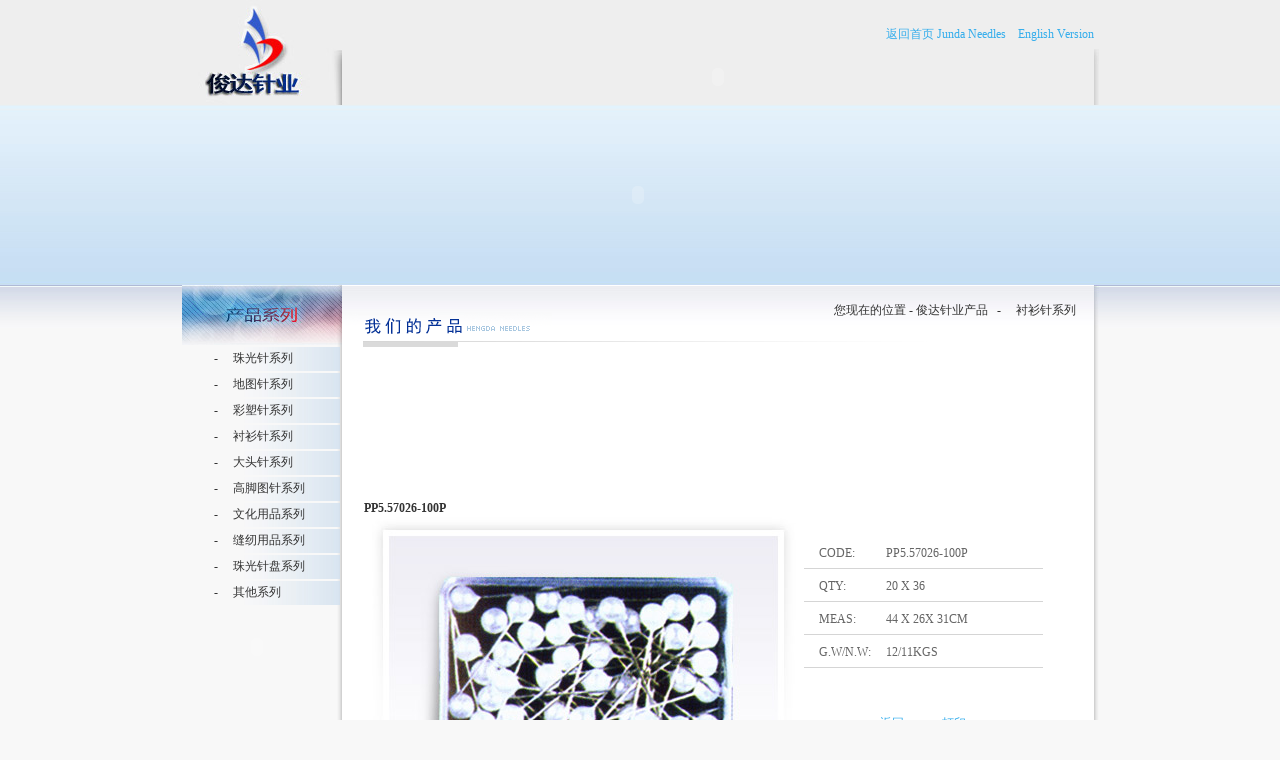

--- FILE ---
content_type: text/html
request_url: http://cnkyd.com/Display_Product.asp?ID=484&type_id=134
body_size: 2719
content:
<!DOCTYPE HTML PUBLIC "-//W3C//DTD HTML 4.01 Transitional//EN" "http://www.w3.org/TR/html4/loose.dtd">
<html>
<meta http-equiv="Content-Type" content="text/html; charset=gb2312">

<head>
<meta http-equiv="Content-Type" content="text/html; charset=gb2312">
<title>俊达针业 - 针的专家 JUNDA NEEDLES INDUSTRY</title>
<link href="styles/style.css" rel="stylesheet" type="text/css">
</head>

<body>
<table width="917" height="105" border="0" align="center" cellpadding="0" cellspacing="0">
  <tr>
    <td width="160" rowspan="2"><img src="images/logo.jpg" width="160" height="105" alt=""></td>
    <td><table width="100%" border="0" cellspacing="0" cellpadding="0">
      <tr>
        <td height="38">&nbsp;</td>
        <td valign="bottom"><div align="right"><a href="index.asp">返回首页</a>  <span class="f3">Junda Needles</span>　<a href="en/about.asp?ID=1&type_id=1">English Version</a></div></td>
      </tr>
    </table></td>
    <td>&nbsp;</td>
  </tr>
  <tr>
    <td width="752" height="57" valign="bottom"><object classid="clsid:D27CDB6E-AE6D-11cf-96B8-444553540000" codebase="http://download.macromedia.com/pub/shockwave/cabs/flash/swflash.cab#version=7,0,19,0" width="752" height="57">
      <param name="movie" value="images/menu.swf">
      <param name="quality" value="high">
      <embed src="images/menu.swf" quality="high" pluginspage="http://www.macromedia.com/go/getflashplayer" type="application/x-shockwave-flash" width="752" height="57"></embed>
    </object></td>
    <td valign="bottom"><img src="images/1_05.jpg" width="5" height="57" alt=""></td>
  </tr>
</table>
<table width="917" border="0" align="center" cellpadding="0" cellspacing="0">
  <tr>
    <td><object classid="clsid:D27CDB6E-AE6D-11cf-96B8-444553540000" codebase="http://download.macromedia.com/pub/shockwave/cabs/flash/swflash.cab#version=7,0,19,0" width="912" height="180">
      <param name="movie" value="images/banner.swf">
      <param name="quality" value="high">
      <embed src="images/banner.swf" quality="high" pluginspage="http://www.macromedia.com/go/getflashplayer" type="application/x-shockwave-flash" width="912" height="180"></embed>
    </object></td>
  </tr>
</table>
<table width="917" border="0" align="center" cellpadding="0" cellspacing="0">
  <tr>
    <td width="160" rowspan="2" valign="top" background="images/bg_td3.jpg" class="bgimg3"><table width="100%" height="60" border="0" cellpadding="0" cellspacing="0">
      <tr>
        <td background="images/img_Left_3.jpg"></td>
      </tr>
    </table><table width='100%' border='0' cellpadding='2' align='center'><tr><td class='left_td_3'><a href='Products_List.asp?Type_Id=131'>-　 珠光针系列</a></td></tr><tr><td class='left_td_3'><a href='Products_List.asp?Type_Id=132'>-　 地图针系列</a></td></tr><tr><td class='left_td_3'><a href='Products_List.asp?Type_Id=133'>-　 彩塑针系列</a></td></tr><tr><td class='left_td_3'><a href='Products_List.asp?Type_Id=134'>-　 衬衫针系列</a></td></tr><tr><td class='left_td_3'><a href='Products_List.asp?Type_Id=135'>-　 大头针系列</a></td></tr><tr><td class='left_td_3'><a href='Products_List.asp?Type_Id=136'>-　 高脚图针系列</a></td></tr><tr><td class='left_td_3'><a href='Products_List.asp?Type_Id=137'>-　 文化用品系列</a></td></tr><tr><td class='left_td_3'><a href='Products_List.asp?Type_Id=138'>-　 缝纫用品系列</a></td></tr><tr><td class='left_td_3'><a href='Products_List.asp?Type_Id=139'>-　 珠光针盘系列</a></td></tr><tr><td class='left_td_3'><a href='Products_List.asp?Type_Id=140'>-　 其他系列</a></td></tr></table><object classid="clsid:D27CDB6E-AE6D-11cf-96B8-444553540000" codebase="http://download.macromedia.com/pub/shockwave/cabs/flash/swflash.cab#version=7,0,19,0" width="150" height="80">
              <param name="movie" value="images/left.swf">
              <param name="quality" value="high">
              <embed src="images/left.swf" quality="high" pluginspage="http://www.macromedia.com/go/getflashplayer" type="application/x-shockwave-flash" width="150" height="80"></embed>
          </object></td>
    <td width="752" height="52" valign="top" bgcolor="#FFFFFF" class="bgimg6"><table width="100%" height="52" border="0" cellpadding="0" cellspacing="0" background="images/img_top2.jpg">
      <tr>
        <td width="28%" valign="bottom"><img src="images/img_p3_1.gif" width="210" height="25"></td>
        <td width="72%" class="bgimg"><div align="right" class="a9">您现在的位置 - 俊达针业产品&nbsp;&nbsp;&nbsp;-　 衬衫针系列&nbsp;&nbsp;&nbsp;&nbsp;&nbsp;&nbsp;</div></td>
      </tr>
    </table></td>
    <td valign="top" background="images/bg_td6.jpg"  class="bgimg1"><img src="images/bg_td5.jpg" alt="" width="5" height="52"></td>
  </tr>
  <tr>
    <td width="752" valign="top" bgcolor="#FFFFFF"><table width="100%" border="0" cellpadding="0" cellspacing="0" background="images/img_line.gif">
      <tr>
        <td height="10"></td>
      </tr>
    </table>
      <table width="100%" height="322" border="0" cellpadding="22" cellspacing="0" >
        <tr>
          <td valign="top"><tbody>
                <tr>
                  <td></td>
                </tr>
                <tr>
                  <td align="center"></td>
                </tr>
                <tr>
                  <td><span class="te"><b>PP5.57026-100P</b></span><br />
                   <TABLE height=232 cellSpacing=0 cellPadding=0 width="96%" border=0>
<TBODY>
<TR>
<TD vAlign=top width="40%"><IMG src="/common/eweb/uploadfile/20081107105454871.jpg" border=0></TD>
<TD class=lh20 vAlign=top width="60%"><BR>
<TABLE cellSpacing=0 cellPadding=0 width="100%" border=0>
<TBODY>
<TR>
<TD class=left_td_4 width="25%">CODE:</TD>
<TD class=left_td_4 width="75%">PP5.57026-100P</TD></TR>
<TR>
<TD class=left_td_4>QTY:</TD>
<TD class=left_td_4>20 X 36</TD></TR>
<TR>
<TD class=left_td_4>MEAS:</TD>
<TD class=left_td_4>44 X 26X 31CM</TD></TR>
<TR>
<TD class=left_td_4>G.W/N.W:</TD>
<TD class=left_td_4>12/11KGS</TD></TR>
<TR>
<TD colSpan=2 height=110>
<DIV align=center><A href="javascript:history.go(-1);">- 返回 -</A>　　<A onclick=window.print() hand>- 打印 -</A></DIV></TD></TR></TBODY></TABLE></TD></TR></TBODY></TABLE></td>
                </tr>
                <tr>
                  <td></td>
                </tr>
              </tbody></td>
        </tr>
      </table></td>
    <td background="images/bg_td6.jpg" class="bgimg1">&nbsp;</td>
  </tr>
  <tr>
    <td background="images/bg_td3.jpg" class="bgimg3"><img src="images/bg_td2.jpg" width="160" height="50" alt=""></td>
    <td height="50" background="images/bg_b.jpg">&nbsp;</td>
    <td background="images/bg_td8.jpg"><img src="images/bg_td7.jpg" width="5" height="50" alt=""></td>
  </tr>
</table>
<table width="100%" border="0" cellspacing="0" cellpadding="0">
  <tr>
    <td background="images/img_bottombg.jpg"><table width="917" height="77" border="0" align="center" cellpadding="0" cellspacing="0" >
      <tr>
        <td align="center">Copyright &copy; 2015 Junda Needles Industry ALL rights reserved. <br />
          <a href="http://www.cnkyd.com" target="_blank">大头针</a> <span class="lh24"><a href="http://www.cnkyd.com">珠光针</a></span> <span class="lh24"><a href="http://www.cnkyd.com">不锈钢针</a></span> 宝应县俊达针业厂 版权所有<br />            <a href="http://www.beian.miit.gov.cn" target="_blank">苏ICP备05068441号</a>  <img src="../../../beian.png" width="20" height="20" /> <a href="https://beian.mps.gov.cn/#/query/webSearch?code=32102302010546" rel="noreferrer" target="_blank">苏公网安备32102302010546号</a></td>
        </tr>
    </table></td>
  </tr>
</table>
</body>
</html>


--- FILE ---
content_type: text/css
request_url: http://cnkyd.com/styles/style.css
body_size: 4358
content:
/*-----------超连接样式---------------------*/
a { font-size: 12px; font-family: "Verdana","Tahoma","Arial", ;text-decoration:none; color: #36aeec;}
a:link  {color:#36aeec; text-decoration:none}
a:visited {color:#36aeec; text-decoration:none}
a:hover  {color:#339933; text-decoration:underline}
a:active  {color:#339933; text-decoration:underline}

/*-----------标准文字样式---------------------*/
/* Line Height ******/
.lh18 {line-height:18px;}
.lh20 {line-height:20px;}
.lh24 {line-height:24px;}
/*-----------阴影字体---------------------*/
.fontshadow_white {color:#FEFFDF;font-family: "Tahoma","Arial", "Verdana","宋体",;font-size: 9pt;text-decoration:none;padding-top:0px;FILTER: dropshadow(color=#333333,offx=1,offy=1);} 
.fontshadow_black {color:#23589c;font-family: "Tahoma","Arial", "Verdana","宋体",;font-size: 9pt;text-decoration:none;padding-top:0px;FILTER: dropshadow(color=#FFFFFF,offx=1,offy=1);} 

/*-----------标准网页元件样式---------------------*/
html {border:0;}
body { background-color: #f8f8f8;background-image: url(../images/bg.jpg);background-position: 50% 0;	background-repeat: repeat-x;
SCROLLBAR-ARROW-COLOR:#fff;
SCROLLBAR-FACE-COLOR:#e6e6e6;
SCROLLBAR-DARKSHADOW-COLOR:#e6e6e6;
SCROLLBAR-HIGHLIGHT-COLOR:#e6e6e6;
SCROLLBAR-3DLIGHT-COLOR:#e6e6e6;
SCROLLBAR-SHADOW-COLOR:#e6e6e6;
SCROLLBAR-TRACK-COLOR:#f5f5f5;
}
body{font-size:12px; font-family:"Verdana","宋体"; color:#333;margin:0 0 0 0;}
tr, td {font-size:12px; font-family:"Verdana","宋体";color:#333;margin:0 0 0 0;}
input {font-size:12px; font-family:"Verdana","宋体"; color:#242424;}
textarea {font-size:12px; font-family:"Verdana","宋体"; color:#006633;}
select, option {font-size:12px; font-family:"Verdana","宋体"; color:#4A4A4A; border:1px solid #525254;}
img {border:0}
hr {border:1px #48A2CE;height:1px}
fieldset {margin-bottom: 0;background-color:buttonface;width:618;padding:2px}
li {font-family: "宋体"; font-size: 9pt; line-height: 18px}


.pulldown {font-size:12px; background-color:#DDEBF6; color:#000066;}
.strong {font-size:12px; color:#999999;line-height:18px;}
.strong a:link  {font-size:12px; text-decoration:none; color:#000070;}
.strong a:visited {font-size:12px; text-decoration: none; color:#000070;}
.strong a:hover {text-decoration:underline; color:#3366ff;}
.strong a:active { text-decoration: none; color:#3366FF;}


/*-----------超连接样式---------------------*/
.ab td {font-size:14px; color:#5b473b;}
.ab a:link  {font-size:14px;text-decoration: underline; color:#5b473b;} 
.ab a:visited {font-size:14px;text-decoration: underline; color:#5b473b;}
.ab a:hover {font-size:14px;text-decoration: none; color:#aa6002;}
.ab a:active { font-size:14px;text-decoration: none; color:#aa6002;}


.ae a{font-size:9px; color:#cec9af;}
.ae a:link  {text-decoration: none; color:#cec9af;} 
.ae a:visited {text-decoration: none; color:#cec9af;}
.ae a:hover {text-decoration: underline; color:#cec9af;}
.ae a:active { text-decoration: underline; color:#cec9af;}


.ae2 {font-size:12px; font-family:  Verdana,Tahoma,; color:#fff;letter-spacing: 5px }
.ae2 td {font-size:12px; font-family:  Verdana,Tahoma,; color:#fff;}
.ae2 td { height:30px; margin:0px 0px 0px 20px; padding:0px 0px 0px 10px;background:url(../images/ico.gif) 0px 0px no-repeat; 	border-bottom-width: 1px;
	border-bottom-style: solid;	border-bottom-color: #b0bfd3;}

.ae2 a{font-size:12px; color:#fff;}
.ae2 a:link  {text-decoration: none; color:#fff;} 
.ae2 a:visited {text-decoration: none; color:#fff;}
.ae2 a:hover {text-decoration: none; color:#d0dceb;}
.ae2 a:active { text-decoration: none; color:#d0dceb;}

.a3 { font-size: 12px; font-family: "Verdana","Tahoma","Arial", ;text-decoration:underline; color: #36aeec;}
.a3:link  {color:#36aeec; text-decoration:underline}
.a3:visited {color:#36aeec; text-decoration:underline}
.a3:hover  {color:#38618f; text-decoration:none}
.a3:active  {color:#38618f; text-decoration:none}



.ah {font-size:12px; font-family: Tahoma, Verdana; color:#587ba1;line-height:20px;}
.ah a{font-size:12px; font-family: Tahoma, Verdana; color:#587ba1;}
.ah a:link  {text-decoration: underline; color:#587ba1;} 
.ah a:visited {text-decoration: underline; color:#587ba1;}
.ah a:hover {text-decoration: none; color:#587ba1;}
.ah a:active { text-decoration: none; color:#587ba1;}



/*-----------阴影字体---------------------*/
.fontshadow_white {color:#ffffff;font-family: font-weight:bold;}
/*-----------菜单字体---------------------*/
.amenu a { font-size: 9px; font-family: "Verdana","Tahoma","Arial", ,;text-decoration:none; color: #ffffff;}
.amenu a:link  {color:#ffffff; text-decoration:none}
.amenu a:visited {color:#ffffff; text-decoration:none}
.amenu a:hover  {color:#336699; text-decoration:none}
.amenu a:active  {color:#336699; text-decoration:none}


.amenu1 a { font-size: 12px; font-family: "Tahoma","Arial", "Verdana","宋体",;text-decoration:none; color: #FF9900;}
.amenu1 a:link  {color:#FF9900; text-decoration:none}
.amenu1 a:visited {color:#FF9900; text-decoration:none}
.amenu1 a:hover  {color:#3366ff; text-decoration:none}
.amenu1 a:active  {color:#3366ff; text-decoration:none}
.amenu1 td  { padding-top:1px; padding-left:3px;padding-right:0px;height: 35px;	border-bottom-style: solid;
	          border-bottom-color: #3F393E;border-bottom-width: 1px;}
			  
.amenu2 a { font-size: 12px; font-family: "Tahoma","Arial", "Verdana","宋体",;text-decoration:none; color: #FF6600;}
.amenu2 a:link  {color:#FF6600; text-decoration:none}
.amenu2 a:visited {color:#FF6600; text-decoration:none}
.amenu2 a:hover  {color:#CC0000; text-decoration:none}
.amenu2 a:active  {color:#CC0000; text-decoration:none}
.amenu2 td  { padding-top:2px; padding-left:31px;padding-right:0px;height: 24px;	border-bottom-style: solid;
	          border-bottom-color: #312B30;border-bottom-width: 1px;}

.a4 a { font-size: 14px; font-family: "Tahoma","Arial", "Verdana","宋体",;text-decoration:underline; color: #fff;}
.a4 a:link  {color:#fff; text-decoration:none}
.a4 a:visited {color:#fff; text-decoration:none}
.a4 a:hover  {color:#ffff00; text-decoration:none}
.a4 a:active  {color:#ffff00; text-decoration:none}
.a4 td  { padding-top:5px;text-align:center;}
			  
			  
.ahome a { font-size: 9px; font-family: "Verdana",;text-decoration:none; color: #fff;}
.ahome a:link  {color:#fff; text-decoration:none}
.ahome a:visited {color:#fff; text-decoration:none}
.ahome a:hover  {color:#c9daf0; text-decoration:none}
.ahome a:active  {color:#c9daf0; text-decoration:none}

.f1 {font-family: "verdana";font-size: 14px;color: #339966;	LINE-HEIGHT: normal;}
.f2 {font-family: "verdana";font-size: 12px;color: #5e79a6;}
.f3 {font-family: "verdana";font-size: 12px;color: #36aeec;}
.f4 {font-family: "Tahoma";font-size: 11px;color:#336699;	LINE-HEIGHT: normal;}
.f5 {font-family: "verdana";font-size: 12px;color:#339966;	LINE-HEIGHT: normal;text-decoration:underline;}
.f6 {font-family: "verdana";font-size: 14px;color: #86bda2;	LINE-HEIGHT: normal;}
.f7 {font-family: "verdana";font-size: 18px;color: #799641;	LINE-HEIGHT: normal;}
.f8 {font-family: "verdana";font-size: 16px;color:#8eb242;	LINE-HEIGHT: normal;font-weight: bold;}
.f9 {font-family: "verdana";font-size: 9px;color: #999966;	LINE-HEIGHT: normal;}
.f10 {font-family: "微软雅黑","verdana";font-size: 18px;color: #d5d5d5;font-weight: bold;}
.f11 {font-family: "verdana";font-size: 9px;color: #999;	LINE-HEIGHT: normal;}
.f12 {font-family: "verdana";font-size: 12px;color: #66cc66;LINE-HEIGHT: 20px;}
/*-----------绝对定位--------------------*/
.hhh  { position: absolute; left: 100px; top: 43px}


.title {font-size:12px; color:#333333; line-height:18px; font-weight:bold;}
.title a:link  {font-size:12px; text-decoration:none; color:#666666;}
.title a:visited {font-size:12px; text-decoration: none; color:#666666;}
.title a:hover {text-decoration:underline; color:#3366ff;}
.title a:active { text-decoration: none; color:#3366FF;}

.list {font-size:12px; color:#BABABA;}
.list a.:link  {color:#242424; text-decoration:none;}
.list a.:visited {color:#6F6F6F; text-decoration:none;}
.list a.:hover  {color:#3366ff; text-decoration:underline;}
.list a.:active  {color:#3366ff; text-decoration:none}

.11 {font-size:11px; color:#BABABA; font-family: "宋体", "Arial";}
.11 a:link  {font-size:11px; text-decoration:none; color:#666666;}
.11 a:visited {font-size:11px; text-decoration: none; color:#666666;}
.11 a:hover {text-decoration:underline; color:#3366ff;}
.11 a:active { text-decoration: none; color:#3366FF;}

.txtBox{width:120px;font-family: "宋体"; font-size: 9pt;background-color:#D7E1C3; border-width:1px; border-color:#A4B97F; border-style:solid}
.bt{BORDER-RIGHT: #a0a0a0 1px solid; BORDER-TOP: #a0a0a0 1px solid; FONT-SIZE: 9pt; BACKGROUND: none transparent scroll repeat 0% 0%; FILTER: alpha(opacity=100); BORDER-LEFT: #a0a0a0 1px solid; CURSOR: hand; COLOR: #5c5c5c; BORDER-BOTTOM: #a0a0a0 1px solid; HEIGHT: 19px}

.unPrice{text-decoration:line-through;}

.line {	BORDER-RIGHT: #666666 0px; BORDER-TOP: #666666 0px; BORDER-BOTTOM-WIDTH: 1px; BORDER-BOTTOM-COLOR: #e8e8e8; BORDER-LEFT: #666666 0px; BACKGROUND-COLOR: transparent}

.btn {
	OVERFLOW: hidden;
	padding-top:1px;
	CLIP: rect(0px 181px 18px 0px);
	HEIGHT: 23px;
	font-size:9pt;
	border: 1px outset;
	filter:progid:DXImageTransform.Microsoft.Gradient(gradienttype=0, startcolorstr=#65B5D9, endcolorstr=#ffffff);
    padding-right:6px;
	padding-left:6px;
	padding:3px;
	font-size:12px;color:#006666;
}

.tdmain { padding: 30px 0px 40px 10px;line-height:20px;}

.td1 {
	border-bottom-width: 1px;
	HEIGHT: 20px;align:left;
	border-bottom-style: solid;
	border-bottom-color: #E6E6E6;
}
.td2 {
	border-bottom-width: 1px;
	HEIGHT: 35px;align:left;
	border-bottom-style: solid;
	border-bottom-color: #E6E6E6;
}
.td3 {
	border-right-width: 1px;
	border-right-style: solid;
	border-right-color: #FFE9DE;
}
.tdline-b {
	border-bottom-width: 1px;
	border-bottom-style: solid;
	border-bottom-color: #CC9966;
}

.td4{
	border-right-width: 4px;
	border-right-style: solid;
	border-right-color: #312B30;
}
.td5{
	border-right-width: 1px;
	border-right-style: solid;
	border-right-color: #FFE9DE;
}
.td6 {
	border-bottom-width: 1px;
	HEIGHT: 18px;align:left;
	border-bottom-style: solid;
	border-bottom-color: #E6E6E6;
}
.td7 {
	border-bottom-width: 0px;
	HEIGHT: 18px;align:left;
	border-bottom-style: solid;
	border-bottom-color: #E6E6E6;
}
/*-----------背景图片--------------------*/
.bgimg { BACKGROUND-POSITION: left top; BACKGROUND-REPEAT: repeat-x; vAlign: bottom; }
.bgimg1 { BACKGROUND-POSITION: left top; BACKGROUND-REPEAT: repeat-y; vAlign: top }
.bgimg2 { BACKGROUND-POSITION: left bottom; BACKGROUND-REPEAT: no-repeat; vAlign: bottom }
.bgimg3 { BACKGROUND-POSITION: right top; BACKGROUND-REPEAT: repeat-y; vAlign: top }
.bgimg4 { BACKGROUND-POSITION: right top; BACKGROUND-REPEAT: no-repeat; vAlign: top ; }
.bgimg5 { BACKGROUND-POSITION: right top; BACKGROUND-REPEAT: repeat-x; vAlign: top }
.bgimg6 { BACKGROUND-POSITION: left top; BACKGROUND-REPEAT: no-repeat; vAlign: top; }
.toptd { margin:60px 0px 20px 325px; padding:0px 0px 0px 0px; }

.left_td { margin:0px 0px 0px 0px; padding:0px 0px 0px 0px; }

.left_td_1 { height:28px; margin:0px 0px 0px 50px; padding:2px 0px 0px 20px;background:url(../images/ico.gif) 0px 10px no-repeat; 	border-bottom-width: 1px;
	border-bottom-style: solid;	border-bottom-color: #b0bfd3;}
	
.left_td_1 {font-size:12px; color:#fff;}
.left_td_1 a:link  {font-size:12px;text-decoration:none; color:#fff;}
.left_td_1 a:visited {font-size:12px;text-decoration: none; color:#fff;}
.left_td_1 a:hover {font-size:12px;text-decoration:none; color:#d0dceb;}
.left_td_1 a:active { font-size:12px;text-decoration: none; color:#d0dceb;}


.left_td_2 { height:32px; margin:0px 0px 0px 0px; padding:0px 0px 0px 30px;background:url(../images/img_leftbg.jpg) 0px 0px ;}
.left_td_2 {font-size:12px; color:#333;}
.left_td_2 a:link  {font-size:12px;text-decoration:none; color:#333;}
.left_td_2 a:visited {font-size:12px;text-decoration: none; color:#333;}
.left_td_2 a:hover {font-size:12px;text-decoration:none; color:#3366cc;}
.left_td_2 a:active { font-size:12px;text-decoration: none; color:#3366cc;}


.left_td_3 { height:24px; margin:0px 0px 0px 0px; padding:0px 0px 0px 30px;background:url(../images/img_leftbg.jpg) 0px 0px ;}
.left_td_3 {font-size:12px; color:#333;}
.left_td_3 a:link  {font-size:12px;text-decoration:none; color:#333;}
.left_td_3 a:visited {font-size:12px;text-decoration: none; color:#333;}
.left_td_3 a:hover {font-size:12px;text-decoration:none; color:#3366cc;}
.left_td_3 a:active { font-size:12px;text-decoration: none; color:#3366cc;}

.left_td_4 { height:30px; margin:2px 0px 0px 0px; padding:2px 0px 0px 15px; border-bottom-width: 1px;
	border-bottom-style: solid;	border-bottom-color: #d5d5d5;}
.left_td_4 {font-size:12px; color:#666;}
.left_td_4 a:link  {font-size:12px;text-decoration:none; color:#666;}
.left_td_4 a:visited {font-size:12px;text-decoration: none; color:#666;}
.left_td_4 a:hover {font-size:12px;text-decoration:none; color:#988e3d;}
.left_td_4 a:active { font-size:12px;text-decoration: none; color:#988e3d;}




#bt1 {position:absolute;width:348px;height:63px;z-index:9;margin:180px 0px 0px 0px; padding:2px 0px 0px 0px;}

#bt2 { position:absolute;width:410px;z-index:9;margin:250px 0px 0px 10px; padding:2px 0px 0px 10px;line-height:20px;color:#666666}
.left_td2 { margin:10px 0px 0px 26px; padding:0px 0px 0px 0px; }

.btn1 {
	border: 0px outset;
	filter:progid:DXImageTransform.Microsoft.Gradient(gradienttype=0s, startcolorstr=#ffffff, endcolorstr=#00cccc);
	font-size:12px;color:#FFFFFF;padding:2px 0px 0px 15px;}
	
.btn2 {
	border: 0px outset;height:18px;
	filter:progid:DXImageTransform.Microsoft.Gradient(gradienttype=1, startcolorstr=#efefe5, endcolorstr=#ffffff)alpha(opacity=80);
	font-size:12px;color:#666633;padding:3px 0px 0px 5px;}
.btn22 {
	border: 0px outset;
	filter:progid:DXImageTransform.Microsoft.Gradient(gradienttype=1, startcolorstr=#efefe5, endcolorstr=#ffffff)alpha(opacity=80);
	font-size:12px;color:#333;padding:3px 0px 0px 5px;overflow-y:auto;}
.btn5 {
	border: 0px outset;height:58px;
	filter:progid:DXImageTransform.Microsoft.Gradient(gradienttype=1, startcolorstr=#efefe5, endcolorstr=#ffffff)alpha(opacity=80);
	font-size:12px;color:#666633;padding:3px 0px 0px 5px;overflow-y:auto;}
.btn3 {
	border: 0px outset;height:18px;
	filter:progid:DXImageTransform.Microsoft.Gradient(gradienttype=1, startcolorstr=#edead4, endcolorstr=#ffffff)alpha(opacity=70);
	font-size:12px;color:#666633;padding:2px 0px 0px 15px;overflow-y:auto;}
.btn6 {
	border: 0px outset;
	filter:progid:DXImageTransform.Microsoft.Gradient(gradienttype=1, startcolorstr=#efefe5, endcolorstr=#ffffff)alpha(opacity=80);
	font-size:12px;color:#666633;padding:3px 0px 0px 5px;overflow-y:auto;}
.btn4 {overflow-y:auto;}
#div_bd {
    width:490px;   height:280px; overflow:auto;}
#div_top {margin:9px 0px 0px 320px; padding:0px 0px 0px 0px; width:90px; height:18px;}
		
.bgtd { height:26px; margin:10px 0px 15px 0px; padding:0px 0px 0px 20px;background:url(../images/bg_bt1.jpg) no-repeat; font-size:12px;color:#fff}
.bgtd td{ font-size:12px;color:#fff}

.bgtd2 { height:32px; margin:0px 0px 0px 0px; padding:0px 0px 0px 20px;background:url(../images/bg_m1.jpg) 0px 0px no-repeat; letter-spacing: 3px}
.bgtd2 td{ font-size:12px;color:#666633}
#Layer1 {
	position:absolute;
margin:0px 0px 0px 0px; padding:528px 0px 0px 868px; width:90px; height:18px;;
	z-index:99;
}
#Layer2{
	left:0;
	top:0;
	z-index:1;
}
#Layer3 {
	position:absolute;
margin:0px 0px 0px 0px; padding:155px 0px 0px 155px; 
	z-index:19;
}
.input1 {border-left: 1px solid rgb(240,243,253); border-right: 1px solid rgb(240,243,253); border-top: 1px solid rgb(240,243,253); border-bottom:1px solid #d2d2d2; font-family: "Courier", "Arial"; font-size: 9pt; background:#f8f9fa; font-weight: normal}

/*............*/

#text {margin:50px auto;}
.hotspot {color:#900; padding-bottom:1px; cursor:pointer}

#tt {position:absolute; display:block; background:url(../images/tt_left.gif) top left no-repeat}
#tttop {display:block; height:5px; margin-left:5px; background:url(../images/tt_top.gif) top right no-repeat; overflow:hidden}
#ttcont {display:block; padding:2px 12px 3px 7px; margin-left:5px; background:#666; color:#FFF}
#ttbot {display:block; height:5px; margin-left:5px; background:url(../images/tt_bottom.gif) top right no-repeat; overflow:hidden}
.divline { width:60; height:1px; border-top:1px solid #f3f3f3; margin:0px 0 0 0;}